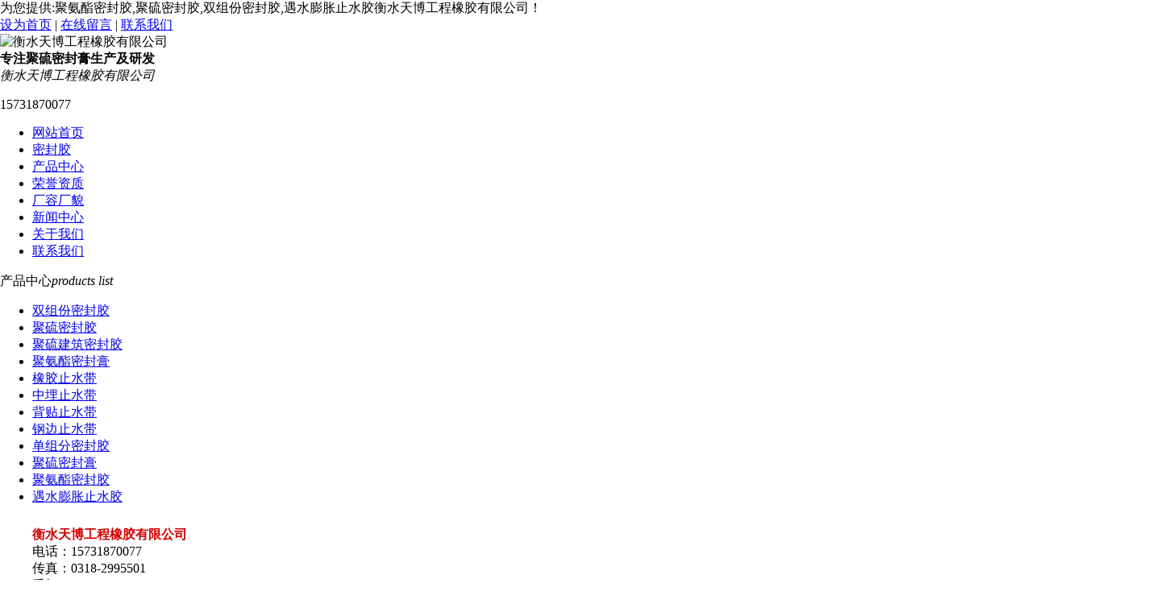

--- FILE ---
content_type: text/html; charset=utf-8
request_url: http://www.tbzsj.com/index.php?c=content&a=list&catid=41
body_size: 3850
content:
<!DOCTYPE HTML PUBLIC "-//W3C//DTD HTML 4.01 Transitional//EN" "http://www.w3c.org/TR/1999/REC-html401-19991224/loose.dtd">
<html xmlns="http://www.w3.org/1999/xhtml">
<head>
<meta http-equiv="Content-Type" content="text/html; charset=utf-8" />
<title>背贴止水带-产品中心-衡水天博工程橡胶有限公司</title>
<meta name="keywords" content="背贴止水带,产品中心,双组份聚氨酯密封胶,聚硫密封胶,遇水膨胀止水胶,单组份密封胶,密封胶,建筑密封胶,单组份聚氨酯密封胶,聚氨酯密封胶,双组份聚硫密封胶,道路灌缝胶,机场密封胶,硅酮密封胶" />
<meta name="description" content="衡水天博工程橡胶有限公司是制造双组份聚氨酯密封胶的生产性企业，是集建筑密封胶的研发、设计、制造、销售于一体的单组份聚氨酯密封胶生产厂家，主要经营单组份密封胶，遇水膨胀止水胶和双组份聚硫密封胶等产品，欢迎有意者咨询。" />
<meta name="baidu-site-verification" content="zDdEMEc0GZ" />
<link rel="stylesheet" type="text/css" href="http://www.tbzsj.com/views/default/images/style.css" />
<script type="text/javascript">var sitepath = '/index.php';</script>
<script type="text/javascript" src="http://www.tbzsj.com/views/admin/js/jquery.min.js"></script>
<script type="text/javascript" src="http://www.tbzsj.com/views/default/js/header.js"></script>
<script type="text/javascript" src="http://www.tbzsj.com/views/default/js/slide.js"></script>
<script type="text/javascript" src="http://www.tbzsj.com/views/default/js/jquery-1.4.min.js"></script>
<script type="text/javascript" src="http://www.tbzsj.com/views/default/js/jquery.autocomplete.js"></script>
<script type="text/javascript" src="http://www.tbzsj.com/views/default/js/2019.js"></script>
<!--[if IE 6]>

<script src="/views/default/js/iepng.js" type="text/javascript"></script>

<script type="text/javascript">

   EvPNG.fix('div, ul, img, li, input'); 

</script>

<![endif]-->

<!--引用百度地图API-->

<style type="text/css">
html, body {
	margin: 0;
	padding: 0;
}
.iw_poi_title {
	color: #CC5522;
	font-size: 14px;
	font-weight: bold;
	overflow: hidden;
	padding-right: 13px;
	white-space: nowrap
}
.iw_poi_content {
	font: 12px arial, sans-serif;
	overflow: visible;
	padding-top: 4px;
	white-space: -moz-pre-wrap;
	word-wrap: break-word
}
</style>
<script type="text/javascript" src="http://api.map.baidu.com/api?key=&v=1.1&services=true"></script>
<script>
var _hmt = _hmt || [];
(function() {
  var hm = document.createElement("script");
  hm.src = "https://hm.baidu.com/hm.js?b10f4b75e7e91a763309bba16676ced2";
  var s = document.getElementsByTagName("script")[0]; 
  s.parentNode.insertBefore(hm, s);
})();
</script>
<script>
var _hmt = _hmt || [];
(function() {
  var hm = document.createElement("script");
  hm.src = "https://hm.baidu.com/hm.js?ccf67ba51a2f242c5189efee791bca63";
  var s = document.getElementsByTagName("script")[0]; 
  s.parentNode.insertBefore(hm, s);
})();
</script>
<script>
(function(){
    var bp = document.createElement('script');
    var curProtocol = window.location.protocol.split(':')[0];
    if (curProtocol === 'https') {
        bp.src = 'https://zz.bdstatic.com/linksubmit/push.js';
    }
    else {
        bp.src = 'http://push.zhanzhang.baidu.com/push.js';
    }
    var s = document.getElementsByTagName("script")[0];
    s.parentNode.insertBefore(bp, s);
})();
</script>

</head>

<body>
<div class="topbg">
  <div class="top_t">
    <div class="fl tl">为您提供:聚氨酯密封胶,聚硫密封胶,双组份密封胶,遇水膨胀止水胶衡水天博工程橡胶有限公司！</div>
    <div class="fr tr"><a href="#" onClick="this.style.behavior='url(#default#homepage)';this.setHomePage('http://www.tbzsj.com/');">设为首页</a>&nbsp;|&nbsp;<a href="http://www.tbzsj.com/index.php?c=content&a=list&catid=9">在线留言</a>&nbsp;|&nbsp;<a href="http://www.tbzsj.com/index.php?c=content&a=list&catid=10">联系我们</a></div>
  </div>
  <div class="top_logo">
    <div class="logo fl"><img src="http://www.tbzsj.com/views/default/images/logo.png" alt="衡水天博工程橡胶有限公司"></div>
    <div class="sm fl"><b>专注聚硫密封膏生产及研发</b><br/>
      <em>衡水天博工程橡胶有限公司</em></div>
    <div class="tel fl tr">
      <p><!--sj-->15731870077<!--sj--></p>
    </div>
  </div>
  <div class="clear"></div>
  <div class="h_nav">
    <ul>
      <li style="background:none" ><a href="http://www.tbzsj.com/">网站首页</a></li>
            <li ><a href="http://www.tbzsj.com/index.php?c=content&amp;a=show&amp;id=284" >密封胶</a></li>
            <li class="cur"><a href="http://www.tbzsj.com/index.php?c=content&a=list&catid=6" >产品中心</a></li>
            <li ><a href="http://www.tbzsj.com/index.php?c=content&a=list&catid=7" >荣誉资质</a></li>
            <li ><a href="http://www.tbzsj.com/index.php?c=content&a=list&catid=30" >厂容厂貌</a></li>
            <li ><a href="http://www.tbzsj.com/index.php?c=content&a=list&catid=2" >新闻中心</a></li>
            <li ><a href="http://www.tbzsj.com/index.php?c=content&a=list&catid=1" >关于我们</a></li>
            <li ><a href="http://www.tbzsj.com/index.php?c=content&a=list&catid=10" >联系我们</a></li>
          </ul>
  </div>
</div>

<div class="ny_main">

<div class="left_cp">

    <div class="tit">

        <span>产品中心</span><em>products list</em>

    </div>

    <div class="bg">

        <ul>

          
          <li><a href="http://www.tbzsj.com/index.php?c=content&a=list&catid=33">双组份密封胶</a></li>

          
          <li><a href="http://www.tbzsj.com/index.php?c=content&a=list&catid=34">聚硫密封胶</a></li>

          
          <li><a href="http://www.tbzsj.com/index.php?c=content&a=list&catid=37">聚硫建筑密封胶</a></li>

          
          <li><a href="http://www.tbzsj.com/index.php?c=content&a=list&catid=38">聚氨酯密封膏</a></li>

          
          <li><a href="http://www.tbzsj.com/index.php?c=content&a=list&catid=39">橡胶止水带</a></li>

          
          <li><a href="http://www.tbzsj.com/index.php?c=content&a=list&catid=40">中埋止水带</a></li>

          
          <li><a href="http://www.tbzsj.com/index.php?c=content&a=list&catid=41">背贴止水带</a></li>

          
          <li><a href="http://www.tbzsj.com/index.php?c=content&a=list&catid=43">钢边止水带</a></li>

          
          <li><a href="http://www.tbzsj.com/index.php?c=content&a=list&catid=15">单组分密封胶</a></li>

          
          <li><a href="http://www.tbzsj.com/index.php?c=content&a=list&catid=14">聚硫密封膏</a></li>

          
          <li><a href="http://www.tbzsj.com/index.php?c=content&a=list&catid=29">聚氨酯密封胶</a></li>

          
          <li><a href="http://www.tbzsj.com/index.php?c=content&a=list&catid=12">遇水膨胀止水胶</a></li>

          
        </ul>

    </div>

    <div class="bt"></div>

    <div class="cl_20"></div>

    <div class="bt"></div>

    <div class="bg">

      <ul style="padding-top:10px; padding-bottom:10px;">

      	<STRONG STYLE="COLOR:#D30000">衡水天博工程橡胶有限公司</STRONG><br/>

        电话：<!--电话-->15731870077<!--电话--><br/>

        传真：<!--传真-->0318-2995501<!--传真--><br/>

        手机：<!--手机-->15731870077<!--手机--><br/>
          联系人：刘经理 <br/>

        邮箱：<!--邮箱-->tb@hstbxj.com<!--邮箱--><br/>

        地址：<!--地址-->衡水市滨湖新区彭杜乡祝葛店村北<!--地址--><br/>

      </ul>

    </div>

    <div class="bt"></div>

</div>
 <div class="right1">

   <div class="pllc"><span>您当前位置：<a  href="/">首页</a> >> <a href="/index.php?c=content&a=list&catid=6" title="产品中心">产品中心</a>&gt;&gt;&nbsp;&nbsp;<a href="/index.php?c=content&a=list&catid=41" title="背贴止水带">背贴止水带</a></span></div>

   <div class="cl_20"></div>

    <div class="right">

         <div class="sy_box">

               
               <dl class="pd_list_dl">

                  <dt><a href="http://www.tbzsj.com/index.php?c=content&a=show&id=275"><img src="http://www.tbzsj.com//uploadfiles/image/201811/63.jpg" alt="背贴止水带"/></a></dt>

                  <dd><a href="http://www.tbzsj.com/index.php?c=content&a=show&id=275">背贴止水带</a></dd>

              </dl>

              
               <dl class="pd_list_dl">

                  <dt><a href="http://www.tbzsj.com/index.php?c=content&a=show&id=276"><img src="http://www.tbzsj.com//uploadfiles/image/201811/64.jpg" alt="背贴止水带"/></a></dt>

                  <dd><a href="http://www.tbzsj.com/index.php?c=content&a=show&id=276">背贴止水带</a></dd>

              </dl>

              
               <dl class="pd_list_dl">

                  <dt><a href="http://www.tbzsj.com/index.php?c=content&a=show&id=277"><img src="http://www.tbzsj.com//uploadfiles/image/201811/65.jpg" alt="背贴止水带"/></a></dt>

                  <dd><a href="http://www.tbzsj.com/index.php?c=content&a=show&id=277">背贴止水带</a></dd>

              </dl>

              
               <dl class="pd_list_dl">

                  <dt><a href="http://www.tbzsj.com/index.php?c=content&a=show&id=278"><img src="http://www.tbzsj.com//uploadfiles/image/201811/66.jpg" alt="背贴止水带"/></a></dt>

                  <dd><a href="http://www.tbzsj.com/index.php?c=content&a=show&id=278">背贴止水带</a></dd>

              </dl>

              
               <dl class="pd_list_dl">

                  <dt><a href="http://www.tbzsj.com/index.php?c=content&a=show&id=279"><img src="http://www.tbzsj.com//uploadfiles/image/201811/67.jpg" alt="背贴止水带"/></a></dt>

                  <dd><a href="http://www.tbzsj.com/index.php?c=content&a=show&id=279">背贴止水带</a></dd>

              </dl>

              
               <dl class="pd_list_dl">

                  <dt><a href="http://www.tbzsj.com/index.php?c=content&a=show&id=280"><img src="http://www.tbzsj.com//uploadfiles/image/201906/14.jpg" alt="背贴止水带"/></a></dt>

                  <dd><a href="http://www.tbzsj.com/index.php?c=content&a=show&id=280">背贴止水带</a></dd>

              </dl>

              
               <dl class="pd_list_dl">

                  <dt><a href="http://www.tbzsj.com/index.php?c=content&a=show&id=326"><img src="http://www.tbzsj.com//uploadfiles/image/201906/20.jpg" alt="背贴止水带"/></a></dt>

                  <dd><a href="http://www.tbzsj.com/index.php?c=content&a=show&id=326">背贴止水带</a></dd>

              </dl>

              
               <dl class="pd_list_dl">

                  <dt><a href="http://www.tbzsj.com/index.php?c=content&a=show&id=329"><img src="http://www.tbzsj.com//uploadfiles/image/201906/23.jpg" alt="背贴止水带"/></a></dt>

                  <dd><a href="http://www.tbzsj.com/index.php?c=content&a=show&id=329">背贴止水带</a></dd>

              </dl>

              
           <div class="clear"></div>

           <div class="listpage"></div>

        </div>

    </div>

    <div class="cl_20"></div>

  </div>

    <div class="cl_20"></div>

</div>



﻿<!--底部信息-->
<div class="foot_bg">
  <div class="foot_menu">
    <ul class="ftdh">
            <li><a href="/index.php?c=content&amp;a=show&amp;id=284" >密封胶</a></li>
            <li><a href="/index.php?c=content&a=list&catid=6" >产品中心</a></li>
            <li><a href="/index.php?c=content&a=list&catid=7" >荣誉资质</a></li>
            <li><a href="/index.php?c=content&a=list&catid=30" >厂容厂貌</a></li>
            <li><a href="/index.php?c=content&a=list&catid=2" >新闻中心</a></li>
            <li><a href="/index.php?c=content&a=list&catid=1" >关于我们</a></li>
            <li><a href="/index.php?c=content&a=list&catid=10" >联系我们</a></li>
          </ul>
  </div>
  <div class="foot">
  	<div class="flogo"><img src="/views/default/images/logo.png" width="364" height="109"></div>
  	<div class="fcopy"><p>
	网站关键词：<a href="http://www.tbzsj.com/index.php?c=content&a=show&id=284" target="_blank">密封胶</a>,<a href="http://www.tbzsj.com/index.php?c=content&a=list&catid=38" target="_blank">聚氨酯密封胶</a>,<a href="http://www.tbzsj.com/index.php?c=content&a=list&catid=34" target="_blank">聚硫密封胶</a>,<a href="http://www.tbzsj.com/index.php?c=content&a=list&catid=33" target="_blank">双组份密封胶</a>,<a href="http://www.tbzsj.com/index.php?c=content&a=list&catid=15" target="_blank">单组份密封胶</a>,<a href="http://www.tbzsj.com/index.php?c=content&a=list&catid=29" target="_blank">单组份聚氨酯密封胶</a>,<a href="http://www.tbzsj.com/index.php?c=content&a=list&catid=29" target="_blank">双组份聚氨酯密封胶</a>,<a href="http://www.tbzsj.com/index.php?c=content&a=list&catid=34" target="_blank">双组份聚硫密封胶</a>,<a href="http://www.tbzsj.com/index.php?c=content&a=show&id=284" target="_blank">建筑密封胶</a>,<a href="http://www.tbzsj.com/index.php?c=content&a=list&catid=12" target="_blank">聚氨酯遇水膨胀止水胶</a>,<a href="http://www.tbzsj.com/index.php?c=content&a=list&catid=12" target="_blank">遇水膨胀止水胶</a> 
</p>
<p>
	版权所有&copy;衡水天博工程橡胶有限公<span style="color:#323232;font-family:微软雅黑;font-size:14px;background-color:#FFFFFF;">司<span id="__kindeditor_bookmark_end_19__"></span></span>&nbsp;
 备案号：<a href="http://beian.miit.gov.cn/" target="_blank">冀ICP备15014808号-4</a> 
</p>
<p>
	地址：衡水市滨湖新区彭杜乡祝葛店村北&nbsp;&nbsp;<span>手机：</span>15731870077
</p>
<p>
	电话：<span style="color:#323232;font-family:微软雅黑;font-size:13px;">0318-2995501</span>&nbsp;
</p>
<p>
	传真：0318-2995501&nbsp;&nbsp;邮箱：tb@hstbxj.com&nbsp;&nbsp;
</p>&nbsp;网站地图<a href="/sitemap.xml">：XML</a> &nbsp;  <a href="sitemap.htm">HTM</a>&nbsp;&nbsp;
	<script type="text/javascript">var cnzz_protocol = (("https:" == document.location.protocol) ? " https://" : " http://");document.write(unescape("%3Cspan id='cnzz_stat_icon_1275581610'%3E%3C/span%3E%3Cscript src='" + cnzz_protocol + "s96.cnzz.com/z_stat.php%3Fid%3D1275581610%26show%3Dpic1' type='text/javascript'%3E%3C/script%3E"));</script>
    <div class="fwx"><img src="/views/default/images/wx.png" width="114" height="114"></div>
  </div>  
</div>
<div class="backToTop" title="返回顶部" style="display:none;"></div>
</body></html>